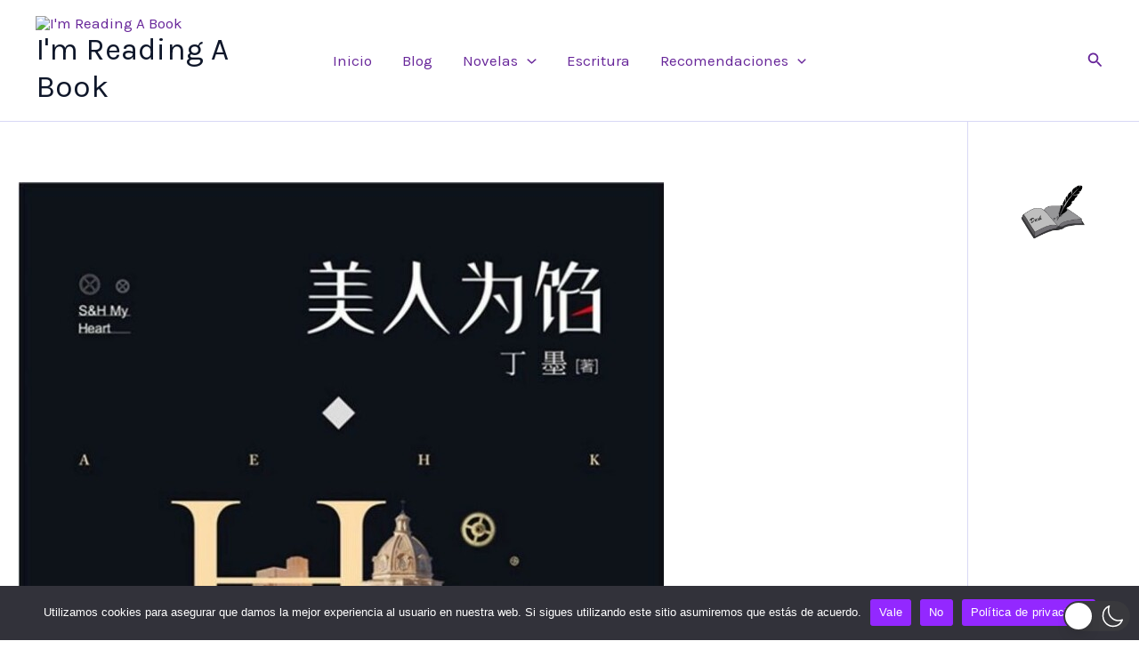

--- FILE ---
content_type: text/html; charset=utf-8
request_url: https://www.google.com/recaptcha/api2/aframe
body_size: 270
content:
<!DOCTYPE HTML><html><head><meta http-equiv="content-type" content="text/html; charset=UTF-8"></head><body><script nonce="xOPL5zC_RGKcnZnGvqR9Yg">/** Anti-fraud and anti-abuse applications only. See google.com/recaptcha */ try{var clients={'sodar':'https://pagead2.googlesyndication.com/pagead/sodar?'};window.addEventListener("message",function(a){try{if(a.source===window.parent){var b=JSON.parse(a.data);var c=clients[b['id']];if(c){var d=document.createElement('img');d.src=c+b['params']+'&rc='+(localStorage.getItem("rc::a")?sessionStorage.getItem("rc::b"):"");window.document.body.appendChild(d);sessionStorage.setItem("rc::e",parseInt(sessionStorage.getItem("rc::e")||0)+1);localStorage.setItem("rc::h",'1766884996443');}}}catch(b){}});window.parent.postMessage("_grecaptcha_ready", "*");}catch(b){}</script></body></html>

--- FILE ---
content_type: text/plain
request_url: https://www.google-analytics.com/j/collect?v=1&_v=j102&aip=1&a=2067186360&t=pageview&_s=1&dl=https%3A%2F%2Fimreadingabook.com%2F2023%2F08%2F10%2Fmemper-capitulo-12%2F&ul=en-us%40posix&dt=MEMPER%20%E2%80%93%20Capitulo%2012%20%E2%80%93%20I%27m%20Reading%20A%20Book&sr=1280x720&vp=1280x720&_u=aGBAgUIhAAAAACAAI~&jid=304551154&gjid=1548336602&cid=23522744.1766884995&tid=UA-124611187-1&_gid=639533205.1766884995&_slc=1&z=716919815
body_size: -451
content:
2,cG-TJYENFVCQT